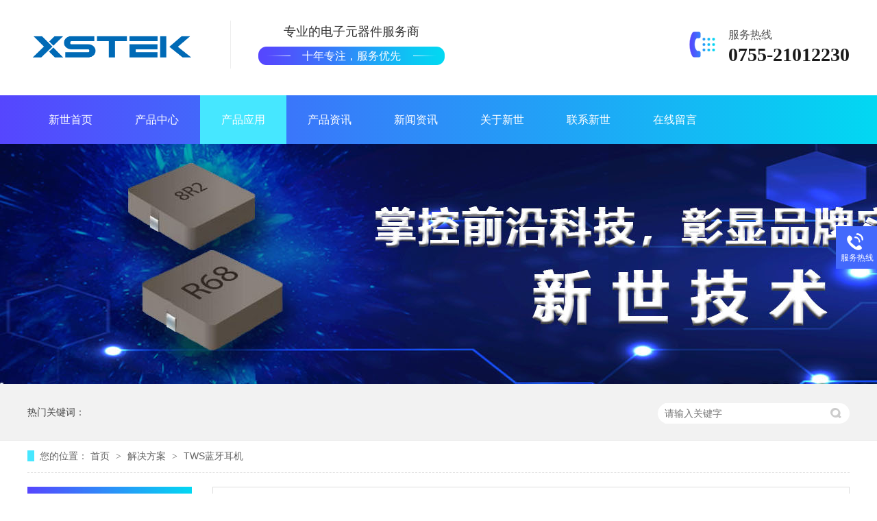

--- FILE ---
content_type: text/html
request_url: https://www.xstek.com.cn/project_lyejpc.html
body_size: 4025
content:
<!DOCTYPE html><html lang="zh"><head data-base="/">
<meta http-equiv="Cache-Control" content="no-transform">
<meta http-equiv="Cache-Control" content="no-siteapp"> 
  <meta charset="UTF-8"> 
  <meta http-equiv="X-UA-Compatible" content="IE=edge"> 
  <meta name="renderer" content="webkit"> 
  <meta http-equiv="pragma" content="no-cache">
 <meta http-equiv="cache-control" content="no-cache,must-revalidate">
 <meta http-equiv="expires" content="Wed, 26 Feb 1997 08:21:57 GMT">
 <meta http-equiv="expires" content="0">
 <title>蓝牙耳机5.0解决方案,蓝牙耳机PCBA方案,真无线蓝牙方案-深圳新世技术</title>
<meta name="keywords" content="蓝牙耳机5.0解决方案,蓝牙耳机PCBA方案,真无线蓝牙方案">
<meta name="description" content="深圳新世技术设有自主研发机构,拥有行业核心专利和技术200余项,公司主营蓝牙耳机5.0解决方案,蓝牙耳机PCBA方案,真无线蓝牙方案等产品方案,欢迎来电咨询我们."> 
  <link href="https://www.xstek.com.cn/css/reset.css?1585819522707" rel="stylesheet"> 
  <script src="https://www.xstek.com.cn/js/nsw.pc.min.js"></script> 
  <link href="https://www.xstek.com.cn/628eda8de4b05c6edfd40de4.css" rel="stylesheet">
  <meta name="baidu-site-verification" content="code-TAnjWYjqHb"> 
  <script>
var _hmt = _hmt || [];
(function() {
  var hm = document.createElement("script");
  hm.src="https://hm.baidu.com/hm.js?596680e1f04dfcd2367d24972e354262";
  var s = document.getElementsByTagName("script")[0]; 
  s.parentNode.insertBefore(hm, s);
})();
</script>
 </head> 
 <body class="body-color"> 
  <div class="h_top"> 
 <div class="header pr"> 
  <div class="t_con"> 
   <div class="wow slideInRight animated t_pho fr">
     服务热线 
    <b>0755-21012230</b> 
   </div> 
   <div class="wow slideInLeft animated t_text fl"> 
    <h1 class="t_logo fl"><a href="https://www.xstek.com.cn/" title="蓝牙耳机5.0解决方案,蓝牙耳机PCBA方案,真无线蓝牙方案-深圳新世技术"><img alt="深圳市新世技术有限公司" src="https://www.xstek.com.cn/resource/images/bea69e7fb9834389ad1c19e91986794c_2.jpg" title="深圳市新世技术有限公司"></a></h1> 
    <h2>专业的电子元器件服务商<span>十年专注，服务优先</span></h2> 
   </div> 
  </div> 
  <div class="menu"> 
   <ul> 
     
     <li class="cur"> <a href="https://www.xstek.com.cn/" title="新世首页"> 新世首页 </a> 
       </li> 
     
     <li> <a href="https://www.xstek.com.cn/product_index.html" title="产品中心"> 产品中心 </a> 
       </li> 
     
     <li> <a href="https://www.xstek.com.cn/project_lyejpc.html" title="产品应用"> 产品应用 </a> 
       </li> 
     
     <li> <a href="https://www.xstek.com.cn/article_cpzx.html" title="产品资讯"> 产品资讯 </a> 
       </li> 
     
     <li> <a href="https://www.xstek.com.cn/article_xwzx.html" title="新闻资讯"> 新闻资讯 </a> 
       </li> 
     
     <li> <a href="https://www.xstek.com.cn/helps/gyxs.html" title="关于新世"> 关于新世 </a> 
       </li> 
     
     <li> <a href="https://www.xstek.com.cn/helps/lxxs.html" title="联系新世"> 联系新世 </a> 
       </li> 
     
     <li> <a href="https://www.xstek.com.cn/Tools/leaveword.html" title="在线留言"> 在线留言 </a> 
       </li> 
     
   </ul> 
  </div> 
 </div> 
  
</div> 
  <div> 
 <div class="ty-banner-1"> 
   
   <a href="https://www.xstek.com.cn/project_lyejpc.html" title="WeChat 圖片_20201113163607"> <img alt="WeChat 圖片_20201113163607" src="https://www.xstek.com.cn/resource/images/4b769c7d72f344afa65bcd79e4099921_6.jpg" title="WeChat 圖片_20201113163607"> </a> 
    
   
   
   
 </div> 
</div> 
  <div class="p1-search-1 b"> 
 <div class="blk-main"> 
  <div class="blk-md blk"> 
   <div class="p1-search-1-inp fr"> 
    <input class="p1-search-1-inp1" id="key" placeholder="请输入关键字" type="text"> 
    <input class="p1-search-1-inp2" onclick="searchInfo();" type="button"> 
   </div> 
   <p> 热门关键词： 
     
     <a href="https://www.xstek.com.cn/" onclick="searchLink(this);"></a> 
     </p> 
  </div> 
 </div> 
  
 <!-- CSS --> 
  
</div> 
  <div class="blk-main"> 
   <div class="blk plc"> 
 <!-- HTML --> 
 <div class="p12-curmbs-1" navcrumbs=""> 
  <b> 您的位置：</b> 
  <a href="https://www.xstek.com.cn/" title="首页"> 首页 </a> 
  <span> &gt; </span> 
   
   <i> <a href="https://www.xstek.com.cn/project_index.html" title="解决方案"> 解决方案 </a> <span> &gt; </span> </i> 
   
   <i> <a href="https://www.xstek.com.cn/project_lyejpc.html" title="TWS蓝牙耳机"> TWS蓝牙耳机 </a>  </i> 
   
 </div> 
  
  
</div> 
   <div class="clear"></div> 
   <div class="blk-sm fr"> 
    <div class="p15-infolist-1 b"> 
  
 <div class="clear"></div> 
  
</div> 
    <div class="p14-infolist-1"> 
  
 <div class="p14-infolist-1-list"> 
   
   <dl> 
    <dt> 
     <a href="https://www.xstek.com.cn/projects/twslye.html" target="_blank" title="TWS蓝牙耳机"><img alt="TWS蓝牙耳机" src="https://www.xstek.com.cn/resource/images/44f39070e8634940a331997aed49c7b1_12.jpg" title="TWS蓝牙耳机"></a> 
    </dt> 
    <dd> 
     <h4><a href="https://www.xstek.com.cn/projects/twslye.html" target="_blank" title="TWS蓝牙耳机"> TWS蓝牙耳机 </a></h4> 
     <div class="p14-infolist-1-list-desc">
       产品应用：TWS蓝牙耳机 
     </div> 
     <div class="p14-infolist-1-list-deta"> 
      <a href="https://www.xstek.com.cn/projects/twslye.html" target="_blank" title="TWS蓝牙耳机"> 了解详情 </a> 
     </div> 
    </dd> 
   </dl> 
   
 </div> 
 <div class="clear"></div> 
  
</div> 
    <div class="p12-pagination-1 g blk"> 
 <div class="p12-pagination-1-main"> 
   
 </div> 
 <div class="clear"></div> 
</div> 
   </div> 
   <div class="blk-xs fl"> 
    <div class="fdh-01 blk"> 
 <div class="fdh-01-tit"> 
  <h2>解决方案中心</h2> 
 </div> 
 <div class="fdh-01-nav" navvicefocus1=""> 
   
   <div class="fdh-01-nav-one"> 
    <h3><a href="https://www.xstek.com.cn/project_lyejpc.html" title="TWS蓝牙耳机"> TWS蓝牙耳机 </a></h3> 
    <dl style="display:none;"> 
     <!-- 2级 --> 
      
      <dt> 
       <a href="https://www.xstek.com.cn/projects/twslye.html" title="TWS蓝牙耳机"> TWS蓝牙耳机 </a> 
      </dt> 
       
      
      <dt> 
       <a href="https://www.xstek.com.cn/projects/jgslye.html" title="颈挂式蓝牙耳机PCBA"> 颈挂式蓝牙耳机PCBA </a> 
      </dt> 
       
      
    </dl> 
   </div> 
   
   <div class="fdh-01-nav-one"> 
    <h3><a href="https://www.xstek.com.cn/project_wificp.html" title="WIFI产品"> WIFI产品 </a></h3> 
    <dl style="display:none;"> 
     <!-- 2级 --> 
      
      <dt> 
       <a href="https://www.xstek.com.cn/projects/tdslye.html" title="WIFI 模块"> WIFI 模块 </a> 
      </dt> 
       
      
      <dt> 
       <a href="https://www.xstek.com.cn/project_wxlyq.html" title="无线路由器"> 无线路由器 </a> 
      </dt> 
       
      
    </dl> 
   </div> 
   
   <div class="fdh-01-nav-one"> 
    <h3><a href="https://www.xstek.com.cn/project_iotmk.html" title="IOT模块"> IOT模块 </a></h3> 
     
   </div> 
   
   <div class="fdh-01-nav-one"> 
    <h3><a href="https://www.xstek.com.cn/project_znd.html" title="智能灯"> 智能灯 </a></h3> 
     
   </div> 
   
 </div> 
 <div class="clear"></div> 
  
  
</div> 
    <div style="display:none;"> 
 <div class="p14-pro-1 blk"> 
  <div class="p14-pro-1-tit">
    推荐产品 
  </div> 
  <div class="p14-pro-1-list"> 
    
    <dl> 
     <dt> 
      <a href="https://www.xstek.com.cn/products/jydcdc.html" target="_blank" title="降压DC-DC（低压）"><img alt="降压DC-DC（低压）" src="https://www.xstek.com.cn/resource/images/4a669dfb251740438eb7152d2c3e4915_9.jpg"></a> 
     </dt> 
     <dd> 
      <h4><a href="https://www.xstek.com.cn/products/jydcdc.html" target="_blank" title="降压DC-DC（低压）">降压DC-DC（低压）</a></h4> 
     </dd> 
    </dl> 
    
    <dl> 
     <dt> 
      <a href="https://www.xstek.com.cn/products/ldccdx.html" target="_blank" title="锂电池充电芯片"><img alt="锂电池充电芯片" src="https://www.xstek.com.cn/resource/images/4a669dfb251740438eb7152d2c3e4915_9.jpg"></a> 
     </dt> 
     <dd> 
      <h4><a href="https://www.xstek.com.cn/products/ldccdx.html" target="_blank" title="锂电池充电芯片">锂电池充电芯片</a></h4> 
     </dd> 
    </dl> 
    
    <dl> 
     <dt> 
      <a href="https://www.xstek.com.cn/products/mtxp.html" target="_blank" title="咪头芯片"><img alt="咪头芯片" src="https://www.xstek.com.cn/resource/images/4a669dfb251740438eb7152d2c3e4915_9.jpg"></a> 
     </dt> 
     <dd> 
      <h4><a href="https://www.xstek.com.cn/products/mtxp.html" target="_blank" title="咪头芯片">咪头芯片</a></h4> 
     </dd> 
    </dl> 
    
    <dl> 
     <dt> 
      <a href="https://www.xstek.com.cn/products/jydcdc381.html" target="_blank" title="降压DC-DC（中压）"><img alt="降压DC-DC（中压）" src="https://www.xstek.com.cn/resource/images/4a669dfb251740438eb7152d2c3e4915_9.jpg"></a> 
     </dt> 
     <dd> 
      <h4><a href="https://www.xstek.com.cn/products/jydcdc381.html" target="_blank" title="降压DC-DC（中压）">降压DC-DC（中压）</a></h4> 
     </dd> 
    </dl> 
    
    <dl> 
     <dt> 
      <a href="https://www.xstek.com.cn/products/cmosldody.html" target="_blank" title="CMOS LDO（低压）"><img alt="CMOS LDO（低压）" src="https://www.xstek.com.cn/resource/images/4a669dfb251740438eb7152d2c3e4915_9.jpg"></a> 
     </dt> 
     <dd> 
      <h4><a href="https://www.xstek.com.cn/products/cmosldody.html" target="_blank" title="CMOS LDO（低压）">CMOS LDO（低压）</a></h4> 
     </dd> 
    </dl> 
    
    <dl> 
     <dt> 
      <a href="https://www.xstek.com.cn/products/jydcdc5491.html" target="_blank" title="降压DC-DC（高压）"><img alt="降压DC-DC（高压）" src="https://www.xstek.com.cn/resource/images/4a669dfb251740438eb7152d2c3e4915_9.jpg"></a> 
     </dt> 
     <dd> 
      <h4><a href="https://www.xstek.com.cn/products/jydcdc5491.html" target="_blank" title="降压DC-DC（高压）">降压DC-DC（高压）</a></h4> 
     </dd> 
    </dl> 
    
    <dl> 
     <dt> 
      <a href="https://www.xstek.com.cn/products/cmosldozy.html" target="_blank" title="CMOS LDO （中压）"><img alt="CMOS LDO （中压）" src="https://www.xstek.com.cn/resource/images/4a669dfb251740438eb7152d2c3e4915_9.jpg"></a> 
     </dt> 
     <dd> 
      <h4><a href="https://www.xstek.com.cn/products/cmosldozy.html" target="_blank" title="CMOS LDO （中压）">CMOS LDO （中压）</a></h4> 
     </dd> 
    </dl> 
    
    <dl> 
     <dt> 
      <a href="https://www.xstek.com.cn/products/comsldogy.html" target="_blank" title="CMOS LDO （高压）"><img alt="CMOS LDO （高压）" src="https://www.xstek.com.cn/resource/images/4a669dfb251740438eb7152d2c3e4915_11.jpg"></a> 
     </dt> 
     <dd> 
      <h4><a href="https://www.xstek.com.cn/products/comsldogy.html" target="_blank" title="CMOS LDO （高压）">CMOS LDO （高压）</a></h4> 
     </dd> 
    </dl> 
    
  </div> 
 </div> 
  
  
</div> 
    <div class="contact-z1 blk"> 
 <p> 咨询热线 </p> 
 <span> 0755-21012230 </span> 
  
</div> 
   </div> 
   <div class="clear"></div> 
  </div> 
  <div class="f_bj pr"> 
 <div class="footer pr"> 
  <div class="f_con"> 
   <div class="f_code fr"> 
    <h3>二维码</h3> 
    <p><img alt="关注新世电子科技公众号" src="https://www.xstek.com.cn/resource/images/15f4db9d05da4a029f24d9940b63c0ab_6.jpg" title="关注新世电子科技公众号"></p> 
   </div> 
   <div class="f_logo fl"> 
    <h2><a href="https://www.xstek.com.cn/" title="深圳市新世技术有限公司"><img alt="深圳市新世技术有限公司" src="https://www.xstek.com.cn/resource/images/bea69e7fb9834389ad1c19e91986794c_6.png"></a></h2> 
    <p><a href="https://www.xstek.com.cn/sitemap.html" target="_blank" title="新世技术网站地图">网站地图</a></p> 
   </div> 
   <div class="f_nav fl"> 
    <h3>快速导航</h3> 
    <p> 
      
      <a href="https://www.xstek.com.cn/article_xwzx.html" title="新闻资讯">新闻资讯</a> 
      
      <a href="https://www.xstek.com.cn/help_hzhb.html" title="合作伙伴">合作伙伴</a> 
      
      <a href="https://www.xstek.com.cn/helps/gyxs.html" title="关于新世">关于新世</a> 
      
      <a href="https://www.xstek.com.cn/article_jszc.html" title="技术支持">技术支持</a> 
      
      <a href="https://www.xstek.com.cn/helps/lxxs.html" title="联系新世">联系新世</a> 
      </p> 
   </div> 
   <div class="f_text fl"> 
    <h3>联系方式</h3> 
    <ul> 
     <li>电话：18124799430 / 0755-21012230</li> 
     <li>地址：深圳市龙华区民治东明大厦1006</li> 
     <li>邮箱：jack@xstek.com.cn</li> 
    </ul> 
   </div> 
  </div> 
  <div class="f_wz">
    备案号：<a href="https://beian.miit.gov.cn/#/Integrated/index" rel="nofollow" target="_blank">粤ICP备18142357号</a>　 　百度统计 
  </div> 
 </div> 
  
</div> 
  <div class="client-2"> 
 <ul id="client-2"> 
  <!--<li class="my-kefu-qq" th:if="${not #strings.isEmpty(enterprise.qq)}"> --> 
  <!-- <div class="my-kefu-main"> --> 
  <!--  <div class="my-kefu-left"> --> 
  <!--   <a class="online-contact-btn" target="_blank" href="http://wpa.qq.com/msgrd?v=3&amp;uin=${enterprise.qq?enterprise.qq:''}&amp;site=qq&amp;menu=yes" qq=""> <i></i> <p> QQ咨询 </p> </a> --> 
  <!--  </div> --> 
  <!--  <div class="my-kefu-right"></div> --> 
  <!-- </div> </li> --> 
  <li class="my-kefu-tel"> 
   <div class="my-kefu-tel-main"> 
    <div class="my-kefu-left"> 
     <i></i> 
     <p> 服务热线 </p> 
    </div> 
    <div class="my-kefu-tel-right" phone400="">0755-21012230</div> 
   </div> </li> 
  <!--<li class="my-kefu-liuyan">--> 
  <!--    <div class="my-kefu-main">--> 
  <!--        <div class="my-kefu-left">--> 
  <!--            <a href="https://www.xstek.com.cn/Tools/leaveword.html" title="在线留言"> <i></i>--> 
  <!--                <p> 在线留言 </p>--> 
  <!--            </a>--> 
  <!--        </div>--> 
  <!--        <div class="my-kefu-right"></div>--> 
  <!--    </div>--> 
  <!--</li>--> 
  <!--<li class="my-kefu-weixin" th:if="${not #lists.isEmpty(enterprise.qrcode) and #lists.size(enterprise.qrcode)>0}">--> 
  <!--    <div class="my-kefu-main">--> 
  <!--        <div class="my-kefu-left">--> 
  <!--            <i></i>--> 
  <!--            <p> 微信扫一扫 </p>--> 
  <!--        </div>--> 
  <!--        <div class="my-kefu-right">--> 
  <!--        </div>--> 
  <!--        <div class="my-kefu-weixin-pic">--> 
  <!--            <img src="https://www.xstek.com.cn/images/weixin.gif" th:src="https://www.xstek.com.cn/${enterprise.qrcode[0].url}">--> 
  <!--        </div>--> 
  <!--    </div>--> 
  <!--</li>--> 
  <!--<li class="my-kefu-weibo" th:if="${not #strings.isEmpty(enterprise.xlweibo)}">--> 
  <!--    <div class="my-kefu-main">--> 
  <!--        <div class="my-kefu-left">--> 
  <!--            <a th:href="https://www.xstek.com.cn/${enterprise?enterprise.xlweibo:''}" target="_blank" href="javascript:;"> <i></i>--> 
  <!--                <p> 关注微博 </p>--> 
  <!--            </a>--> 
  <!--        </div>--> 
  <!--        <div class="my-kefu-right">--> 
  <!--        </div>--> 
  <!--    </div>--> 
  <!--</li>--> 
  <li class="my-kefu-ftop"> 
   <div class="my-kefu-main"> 
    <div class="my-kefu-left"> 
     <a href="javascript:;"> <i></i> <p> 返回顶部 </p> </a> 
    </div> 
    <div class="my-kefu-right"> 
    </div> 
   </div> </li> 
 </ul> 
  
  
</div> 
  <script src="https://www.xstek.com.cn/js/public.js"></script> 
  <script src="https://www.xstek.com.cn/628eda8de4b05c6edfd40de4.js" type="text/javascript"></script>
  <script>
var _hmt = _hmt || [];
(function() {
  var hm = document.createElement("script");
  hm.src="https://hm.baidu.com/hm.js?596680e1f04dfcd2367d24972e354262";
  var s = document.getElementsByTagName("script")[0]; 
  s.parentNode.insertBefore(hm, s);
})();
</script>
 
<script>  var sysBasePath = null ;var projPageData = {};</script><script>(function(){var bp = document.createElement('script');
var curProtocol = window.location.protocol.split(':')[0];
if (curProtocol === 'https')
{ bp.src='https://zz.bdstatic.com/linksubmit/push.js'; }
else
{ bp.src='http://push.zhanzhang.baidu.com/push.js'; }
var s = document.getElementsByTagName("script")[0];
s.parentNode.insertBefore(bp, s);
})();</script><script src="https://www.xstek.com.cn/js/ab77b6ea7f3fbf79.js" type="text/javascript"></script>
<script type="application/ld+json">
{"@content":"https://ziyuan.baidu.com/contexts/cambrian.jsonld","@id":"https://www.xstek.com.cn/project_lyejpc.html","appid":"","title":"蓝牙耳机5.0解决方案,蓝牙耳机PCBA方案,真无线蓝牙方案-深圳新世技术","images":[],"description":"","pubDate":"2019-10-24T10:54:00","upDate":"2023-03-27T09:27:23","lrDate":"2019-10-24T10:54"}
</script></body></html>

--- FILE ---
content_type: text/css
request_url: https://www.xstek.com.cn/628eda8de4b05c6edfd40de4.css
body_size: 3315
content:

 .erji a:hover {
    color: #0ec3f4 !important;
}
 .erji{
     display: none;
     position: absolute;
    width: 126px;
    top: 71px;
    z-index: 999;
    background-color: #fff;
 }
 .menu li:hover .erji {
    display: block;
}
 .erji a{
     display: block;
    height: 50px;
    line-height: 50px;
    font-size: 16px;
    text-align: center;
    color: #333333!important;
    border-bottom: 1px solid #ebebeb;
    padding: 0 1px !important;
    position: relative;
    font-weight: normal!important;
 }
				.header ,.content , .footer { width:1200px; margin:0 auto;font-family:"Microsoft Yahei";}
				.h_top{height:180px;position: relative;z-index: 2;font-family:"Microsoft Yahei";padding: 30px 0 0;}
				.h_top:before{height:71px;content: "";position: absolute;width: 100%;left: 0;bottom: 0;z-index: -1;}
				.h_top:before,.f_bj{background: #2d8df8;background-image: -webkit-gradient(linear, left top, right bottom, from(#5646fe), to(#02d8f2));background-image: -webkit-linear-gradient(left, #5646fe, #02d8f2);background-image: -moz-linear-gradient(left, #5646fe, #02d8f2);background-image: -o-linear-gradient(left, #5646fe, #02d8f2);background-image: -ms-linear-gradient(left, #5646fe, #02d8f2);background-image: linear-gradient(left, #5646fe, #02d8f2);}
				.t_con{height:109px;overflow: hidden;}
				.t_logo,.t_logo img{width:252px;display: block;height:70px;}
				.t_text h2{font-size:18px;line-height:32px;color: #333;border-left: solid 1px #eee;font-weight: normal;margin: 0 0 0 44px;height:70px;float: left;width: 352px;text-align: center;}
				.t_text h2 span{font-size:16px;line-height:40px;display: block;color: #fff;background:url(images/t_wbg.gif) no-repeat center 6px;}

				.t_pho{white-space: nowrap;background:url(images/t_pho.gif) no-repeat 0 15px;padding:7px 0 0 57px;color: #555;line-height: 27px;font-size: 16px;}
				.t_pho b{display: block;line-height:32px;font-size:28px;color: #1a1a1a;}

				.menu{white-space:nowrap;width: 1200px;height:71px;line-height:71px;font-size: 16px;}
				.menu ul{width: 1220px;}
				.menu li{float: left;position: relative;}
				.menu li a{color:#fff;display: inline-block;padding: 0 31px;}
				.menu li:before{height:0;content: "";position: absolute;width: 100%;background: #46e7ff;left: 0;bottom: 0;z-index: -1;-webkit-transition: height .3s;transition: height .3s;}
				.menu li.cur a,.menu li a:hover{text-decoration:none;z-index: 2;position: relative;}
				.menu li.cur:before,.menu li:hover:before{height:71px;}
				.menu li a:-webkit-any-link{ display:block;}
			

        .ty-banner-1 {
            overflow: hidden;
            line-height: 0;
            text-align:center;
        }
        .ty-banner-1 img{
            visibility: hidden;
        }
        .ty-banner-1 img.show{
            visibility: visible;
        }
    

        .p1-search-1 {
            background: #f2f2f2;
            height: 82px;
            border-bottom: 1px solid #eee;
            overflow: hidden;
            font-size: 14px;
        }
        
        .p1-search-1 p {
            color: #444;
            line-height: 82px;
        }
        
        .p1-search-1 a {
            color: #444;
            display: inline-block;
            margin-right: 15px;
        }
        
        .p1-search-1-inp {
            width: 270px;
            height: 30px;
            border-radius: 20px;
            background: #fff;
            padding-left: 10px;
            margin-top: 28px;
        }
        
        .p1-search-1-inp input {
            border: 0;
        }
        
        .p1-search-1-inp1 {
            width: 224px;
            height: 30px;
            line-height: 30px;
            color: #a9a9a9;
            float: left;
        }
        
        .p1-search-1-inp2 {
            width: 30px;
            height: 30px;
            background: url(images/VISkins-p1.png) no-repeat -258px -936px;
            float: right;
            cursor: pointer;
        }
    

        .p12-curmbs-1 {
            font-size: 14px;
            border-bottom: 1px dashed #dcdcdc;
        }
        
        .p12-curblock{
            display: none;
        }
        .p12-curmbs-1 b {
            border-left: 10px solid #47e7ff;
            font-weight: normal;
            padding-left: 8px;
        }
        .p12-curmbs-1 i {
            font-style: normal;
        }
        
        .p12-curmbs-1 span {
            font-family: '宋体';
            padding: 0 5px;
            height: 46px;
            line-height: 46px;
        }
    

        .p15-infolist-1-t1 {
            padding: 35px 49px 0px 21px;
            background: #fff;
            border-bottom: 1px dashed #cacaca;
            margin-bottom: 20px;
            height: 164px;
        }
        
        .p15-infolist-1-t1 dt {
            position: relative;
            height: 30px;
            font-size: 18px;
            line-height: 30px;
            margin-bottom: 8px;
            padding-left: 68px;
        }
        
        .p15-infolist-1-t1 dt a {
            display: block;
            color: #333;
            font-weight: normal;
            overflow: hidden;
            text-overflow: ellipsis;
            white-space: nowrap;
        }
        
        .p15-infolist-1-t1 dt span {
            display: block;
            width: 60px;
            height: 30px;
            font-size: 18px;
            line-height: 30px;
            text-align: center;
            color: #fff;
            position: absolute;
            top: 0;
            left: -0px;
            background: #4369fc;
        }
        
        .p15-infolist-1-t1-desc {
            height: 72px;
            line-height: 24px;
            margin-bottom: 5px;
            overflow: hidden;
            padding-left: 68px;
        }
        
        .p15-infolist-1-t1-deta {
            width: 60px;
            float: right;
            padding-left: 20px;
            background: url(images/p14-icon21.png) no-repeat left center;
        }
        
        .p15-infolist-1-t1-deta a {
            display: block;
            color: #4369fc;
        }
    

        .p14-infolist-1-list dl {
            border: 1px solid #dedede;
            margin-bottom: 15px;
            padding: 22px 50px 22px 22px;
            background: #fff;
            overflow: hidden;
        }
        
        .p14-infolist-1-list dt {
            width: 29.5%;
            float: left;
            margin-right: 5.8%;
        }
        
        .p14-infolist-1-list dt img {
            width:100%; 
            display: block;
        }
        
        .p14-infolist-1-list dd h4 {
            height: 40px;
            font-weight: normal;
            font-size:18px;
            color: #154c64;
            line-height: 40px;
            margin-bottom: 5px;
            overflow: hidden;
        }
        
        .p14-infolist-1-list h4 a {
            display: block;
            height: 40px;
            color: #4b4a4a;
            overflow: hidden;
            text-overflow: ellipsis;
            white-space: nowrap;
        }
        .p14-infolist-1-list dl:hover{border:1px solid #4369fc;}
        .p14-infolist-1-list dl:hover h4 a {
            color: #4369fc;
        }
        
        .p14-infolist-1-list-desc {
            max-height: 72px;
            font-size: 14px;
            line-height: 24px;
            color: #797979;
            margin-bottom: 28px;
            overflow: hidden;
        }
        
        .p14-infolist-1-list-deta {
            width: 90px;
            height: 30px;
            line-height: 30px;
            text-align: center;
            display: block;
            float: right;
            background: #b6b6b6;
            color: #fff;
        }
        .p14-infolist-1-list-deta a{color:#fff;}
        
        .p14-infolist-1-list dl:hover .p14-infolist-1-list-deta {
            background: #4369fc;
            border-color: #4369fc;
        }
        
        .p14-infolist-1-list dl:hover .p14-infolist-1-list-deta a {
            color: #fff;
        }
    

        .fdh-01-tit {
            background: #2d8df8;background-image: -webkit-gradient(linear, left top, right bottom, from(#5646fe), to(#02d8f2));background-image: -webkit-linear-gradient(left, #5646fe, #02d8f2);background-image: -moz-linear-gradient(left, #5646fe, #02d8f2);background-image: -o-linear-gradient(left, #5646fe, #02d8f2);background-image: -ms-linear-gradient(left, #5646fe, #02d8f2);background-image: linear-gradient(left, #5646fe, #02d8f2);
            height: 80px;
        }
        
        .fdh-01-tit h2 {
            height: 75px;
            font-size: 24px;
            font-weight: normal;
            line-height: 75px;
            color: #fff;
            border-bottom: 1px solid #fff;
            text-align: center;
        }
        
        .fdh-01-tit h2 span {
            font-size: 14px;
            text-transform: uppercase;
        }
        
        .fdh-01-nav-one h3 {
            height: 50px;
            line-height: 50px;
            background: url(images/p14-icon5.png) no-repeat right center #ececeb;
            margin-bottom: 2px;
            overflow: hidden;
        }
        
        .fdh-01-nav-one h3 a {
            display: block;
            font-size: 18px;
            font-weight: normal;
            margin-right: 40px;
            margin-left: 38px;
            color: #666666;
            overflow: hidden;
        }
        
        .fdh-01-nav-one h3.sidenavcur,
        .fdh-01-nav-one h3:hover {
            background: url(images/p14-icon2.png) no-repeat right center #4369fc;
        }
        
        .fdh-01-nav-one h3.sidenavcur a,
        .fdh-01-nav-one h3:hover a {
            color: #fff;
        }
        
        .fdh-01-nav dl {
            padding: 2px 0 4px;
        }
        
        .fdh-01-nav dt {
            height: 50px;
            font-size: 16px;
            line-height: 50px;
            padding-left: 54px;
            padding-right: 40px;
            margin-bottom: 1px;
            background: #ececec;
            position: relative;
            overflow: hidden;
        }
        
        .fdh-01-nav dt:after {
            content: "";
            width: 8px;
            height: 8px;
            border: 2px solid #b8b8b8;
            border-style: solid solid none none;
            position: absolute;
            top: 50%;
            right: 32px;
            margin-top: -4px;
            -webkit-transform: rotate(45deg);
            -moz-transform: rotate(45deg);
            -ms-transform: rotate(45deg);
            -o-transform: rotate(45deg);
            transform: rotate(45deg);
        }
        
        .fdh-01-nav dt.sidenavcur:after,
        .fdh-01-nav dt:hover:after {
            border-color: #4369fc;
        }
        
        .fdh-01-nav dt.sidenavcur a,
        .fdh-01-nav dt:hover a {
            color: #4369fc;
        }
        
        .fdh-01-nav dd {
            border: 1px solid #ececec;
            border-bottom: 0;
        }
        
        .fdh-01-nav p {
            height: 50px;
            font-size: 14px;
            line-height: 50px;
            padding-left: 72px;
            padding-right: 40px;
            border-bottom: 1px solid #ececec;
            background: #fff;
            position: relative;
            overflow: hidden;
        }
        
        .fdh-01-nav p.sidenavcur a,
        .fdh-01-nav p:hover a {
            color: #4369fc;
        }
        
        .fdh-01-nav p.sidenavcur:after,
        .fdh-01-nav p:hover:after {
            background: #47e7ff;
        }
        
        .fdh-01-nav a {
            display: block;
            overflow: hidden;
            text-overflow: ellipsis;
            white-space: nowrap;
        }
    

        .p14-pro-1 {
            background: #fff;
        }
        
        .p14-pro-1-tit {
            height: 60px;
            font-size: 24px;
            line-height: 60px;
            margin-bottom: 10px;
            background: #4369fc;
            color: #fff;
            text-align: center;
        }
        
        .p14-pro-1-list dl {
            border: 1px solid rgba(153, 153, 153, 0.3);
            margin-bottom: 10px;
            font-size: 12px;
            box-sizing: border-box;
            line-height: 18px;
            overflow: hidden;
        }
        
        .p14-pro-1-list dt {
            width: 100%;
            /*1:1的高度 238px*/
            /*2:1的高度 119px*/
            /*16:9的高度 134px*/
            /*4:3的高度 178px*/
            height: 178px;
            overflow: hidden;
        }
        
        .p14-pro-1-list dt img {
            display: block;
            width: 100%;
            margin: 0 auto;
        }
        
        .p14-pro-1-list dd h4 {
            height: 40px;
            font-size: 14px;
            font-weight: normal;
            line-height: 40px;
            overflow: hidden;
            text-align: center;
            text-overflow: ellipsis;
            color: #fff;
            background: #333;
            white-space: nowrap;
        }
        
        .p14-pro-1-list dd h4 a {
            display: block;
            color: #fff;
        }
    

        .contact-z1 {
            height: 140px;
            background: url("images/contact-z1.jpg") no-repeat;
            color: #333;
            margin-bottom: 30px;
        }
        
        .contact-z1 p {
            font-size: 20px;
            height: 30px;
            line-height: 30px;
            padding: 37px 0 0 95px; 
            background: url(images/contact-z1_tel.png) no-repeat 74px 44px;
        }
        
        .contact-z1 span {
            display: block;
            height: 30px;
            font-weight: bold;
            font-size: 18px;
            line-height: 30px; 
            padding-left: 73px;
        }
    

		    .f_bj{color:#fff;clear:both;font-family:"Microsoft Yahei";line-height:40px;position: relative;z-index: 9;height: 354px;font-size: 16px;overflow: hidden;}
		    .f_bj:before{content: "";position: absolute;top:278px;height:1px;width: 100%;background: rgba(255, 255 , 255 , 0.3);}
		    .f_bj a{color:#fff;}
			.f_con{padding:56px 0 0;height: 224px;}
			.f_con h3{height: 68px;line-height: 28px;font-size: 20px;opacity: 0.74;}
			.f_code,.f_nav,.f_text{position: relative;padding-left: 46px;}
			.f_code:before,.f_nav:before,.f_text:before{content: "";position: absolute;top:0;left: 0; height:174px;width:1px;background: rgba(255, 255 , 255 , 0.2);}
			.f_logo{width: 296px;}
			.f_logo p{padding:66px 0 0;}
			.f_logo p a{background:url(images/f_ico4.png) no-repeat 0 6px;padding: 0 0 0 28px;}
			.f_text{width:446px;}
		    .f_text li{height:40px;background:url(images/f_ico1.png) no-repeat 0 11px;padding: 0 0 0 24px;white-space: nowrap;}
		    .f_text li:nth-child(2){background:url(images/f_ico2.png) no-repeat 0 11px;}
		    .f_text li:nth-child(3){background:url(images/f_ico3.png) no-repeat 0 11px;}
		    .f_text li b{font-size:16px;font-family: Arial;}

		    .f_nav{width: 218px;}
		    .f_nav a{display: inline-block;width: 109px;float: left;}
			.f_nav a:hover{text-decoration: underline;font-weight: bold;}

			.f_code{width:102px;}
			.f_code p img{width:95px;height:95px;display: block;background: #fff;padding: 3px;margin-top: 6px;}
			.f_wz{height: 76px;line-height: 76px;opacity: 0.6;}
			

        .client-2 {
            position: fixed;
            right: -170px;
            top: 50%;
            z-index: 900;
        }
        
        .client-2 li a {
            text-decoration: none;
        }
        .client-2 li {
            margin-top: 1px;
            clear: both;
            height: 62px;
            position: relative;
        }
        
        .client-2 li i {
            background: url(images/fx.png) no-repeat;
            display: block;
            width: 30px;
            height: 27px;
            margin: 0px auto;
            text-align: center;
        }
        
        .client-2 li p {
            height: 20px;
            font-size: 12px;
            line-height: 20px;
            overflow: hidden;
            text-align: center;
            color: #fff;
        }
        
        .client-2 .my-kefu-qq i {
            background-position: 4px 5px;
        }
        
        .client-2 .my-kefu-tel i {
            background-position: 0 -21px;
        }
        
        .client-2 .my-kefu-liuyan i {
            background-position: 4px -53px;
        }
        
        .client-2 .my-kefu-weixin i {
            background-position: -34px 4px;
        }
        
        .client-2 .my-kefu-weibo i {
            background-position: -30px -22px;
        }
        
        .client-2 .my-kefu-ftop {
            display: none;
        }
        
        .client-2 .my-kefu-ftop i {
               width: 33px;
    height: 31px;
    background-position: -23px -47px;
    background-size: 52px 82px;
        }
        .client-2 .my-kefu-ftop .my-kefu-main{
            padding-top: 6px;
        }
        
        .client-2 .my-kefu-left {
            float: left;
            width: 62px;
            height: 47px;
            position: relative;
        }
        
        .client-2 .my-kefu-tel-right {
            font-size: 16px;
            color: #fff;
            float: left;
            height: 24px;
            line-height: 22px;
            padding: 0 15px;
            border-left: 1px solid #fff;
            margin-top: 14px;
        }
        
        .client-2 .my-kefu-right {
            width: 20px;
        }
        
        .client-2 .my-kefu-tel-main {
            background: #4369fc;
            color: #fff;
            height: 53px;
            width: 230px;
            padding:9px 0 0;
            float: left;
        }
        
        .client-2 .my-kefu-main {background: #2d8df8;background-image: -webkit-gradient(linear, left top, right bottom, from(#5646fe), to(#02d8f2));background-image: -webkit-linear-gradient(left, #5646fe, #02d8f2);background-image: -moz-linear-gradient(left, #5646fe, #02d8f2);background-image: -o-linear-gradient(left, #5646fe, #02d8f2);background-image: -ms-linear-gradient(left, #5646fe, #02d8f2);background-image: linear-gradient(left, #5646fe, #02d8f2);
            width: 97px;
            height: 53px;
            position: relative;
            padding:9px 0 0;
            float: left;
        }
        
        .client-2 .my-kefu-weixin-pic {
            position: absolute;
            left: -130px;
            top: -24px;
            display: none;
            z-index: 333;
        }
        
        .my-kefu-weixin-pic img {
            width: 115px;
            height: 115px;
        }
    
